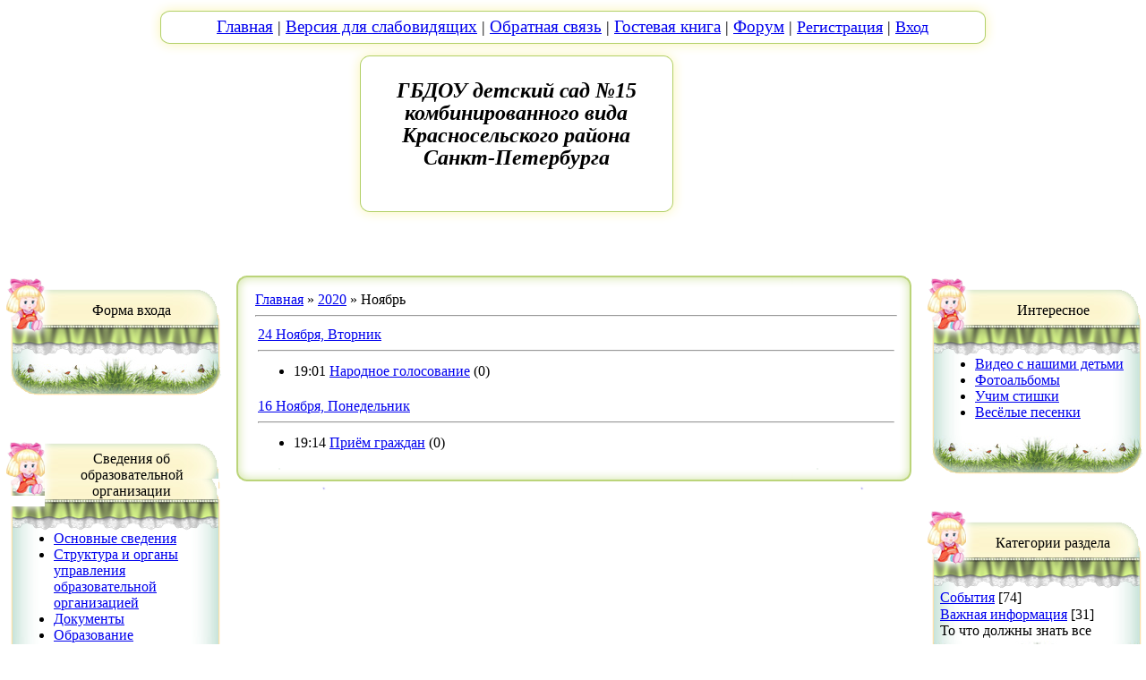

--- FILE ---
content_type: text/html; charset=UTF-8
request_url: http://ds15.krsl.gov.spb.ru/news/2020-11
body_size: 12418
content:
<html>
<head>
<title>Ноябрь 2020 - Новости сайта - ГБДОУ детский сад №15 Красносельского района СПб</title>
<link type="text/css" rel="StyleSheet" href="http://gbdou-ds-15-ks.moy.su/_st/my.css" />

	<link rel="stylesheet" href="/.s/src/base.min.css?v=051740" />
	<link rel="stylesheet" href="/.s/src/layer2.min.css?v=051740" />

	<script src="/.s/src/jquery-1.12.4.min.js"></script>
	
	<script src="/.s/src/uwnd.min.js?v=051740"></script>
	<script src="//s745.ucoz.net/cgi/uutils.fcg?a=uSD&ca=2&ug=999&isp=1&r=0.962613857514388"></script>
	<link rel="stylesheet" href="/.s/src/ulightbox/ulightbox.min.css" />
	<link rel="stylesheet" href="/.s/src/social.css" />
	<script src="/.s/src/ulightbox/ulightbox.min.js"></script>
	<script async defer src="https://www.google.com/recaptcha/api.js?onload=reCallback&render=explicit&hl=ru"></script>
	<script>
/* --- UCOZ-JS-DATA --- */
window.uCoz = {"module":"news","uLightboxType":1,"ssid":"551651424335246343627","country":"US","layerType":2,"sign":{"5255":"Помощник","7251":"Запрошенный контент не может быть загружен. Пожалуйста, попробуйте позже.","3125":"Закрыть","7252":"Предыдущий","7253":"Начать слайд-шоу","7254":"Изменить размер","5458":"Следующий","7287":"Перейти на страницу с фотографией."},"language":"ru","site":{"id":"7gbdou-ds-15-ks","domain":"ds15.krsl.gov.spb.ru","host":"gbdou-ds-15-ks.moy.su"}};
/* --- UCOZ-JS-CODE --- */
 function uSocialLogin(t) {
			var params = {"ok":{"width":710,"height":390},"yandex":{"width":870,"height":515},"vkontakte":{"width":790,"height":400}};
			var ref = escape(location.protocol + '//' + ('ds15.krsl.gov.spb.ru' || location.hostname) + location.pathname + ((location.hash ? ( location.search ? location.search + '&' : '?' ) + 'rnd=' + Date.now() + location.hash : ( location.search || '' ))));
			window.open('/'+t+'?ref='+ref,'conwin','width='+params[t].width+',height='+params[t].height+',status=1,resizable=1,left='+parseInt((screen.availWidth/2)-(params[t].width/2))+',top='+parseInt((screen.availHeight/2)-(params[t].height/2)-20)+'screenX='+parseInt((screen.availWidth/2)-(params[t].width/2))+',screenY='+parseInt((screen.availHeight/2)-(params[t].height/2)-20));
			return false;
		}
		function TelegramAuth(user){
			user['a'] = 9; user['m'] = 'telegram';
			_uPostForm('', {type: 'POST', url: '/index/sub', data: user});
		}
function loginPopupForm(params = {}) { new _uWnd('LF', ' ', -250, -100, { closeonesc:1, resize:1 }, { url:'/index/40' + (params.urlParams ? '?'+params.urlParams : '') }) }
function reCallback() {
		$('.g-recaptcha').each(function(index, element) {
			element.setAttribute('rcid', index);
			
		if ($(element).is(':empty') && grecaptcha.render) {
			grecaptcha.render(element, {
				sitekey:element.getAttribute('data-sitekey'),
				theme:element.getAttribute('data-theme'),
				size:element.getAttribute('data-size')
			});
		}
	
		});
	}
	function reReset(reset) {
		reset && grecaptcha.reset(reset.previousElementSibling.getAttribute('rcid'));
		if (!reset) for (rel in ___grecaptcha_cfg.clients) grecaptcha.reset(rel);
	}
/* --- UCOZ-JS-END --- */
</script>

	<style>.UhideBlock{display:none; }</style>
	<script type="text/javascript">new Image().src = "//counter.yadro.ru/hit;noadsru?r"+escape(document.referrer)+(screen&&";s"+screen.width+"*"+screen.height+"*"+(screen.colorDepth||screen.pixelDepth))+";u"+escape(document.URL)+";"+Date.now();</script>
</head>
<body leftmargin="0" topmargin="0" marginwidth="0" marginheight="0">
<div class="fon1"><div class="fon2"><div class="fon3">
<!--U1AHEADER1Z--><table width="945" height="294" border="0" align="center" cellpadding="0" cellspacing="0" class="sp">
 <tbody><tr>
 <td colspan="5" width="945" height="13">
 <img src="/images/shap_01.png" width="945" height="13" alt=""></td>
 </tr>
 <tr>
 <td width="24" height="35">
 <img src="/images/shap_02.png" width="24" height="35" alt=""></td>
 <td colspan="3" width="896" height="35" background="/images/shap_03.png">
 <div align="center" class="mn">
<font face="Arial Narrow" size="4"><a href="http://ds15.krsl.gov.spb.ru/" style="font-size: 14pt;"><!--<s5176>-->Главная<!--</s>--></a> </font><font size="4" face="Arial Narrow">|&nbsp;<font style="text-decoration: none; color: rgb(0, 0, 0); text-align: left;"><a href="http://gbdou-ds-15-ks.moy.su/index/versija_dlja_slabovidjashhikh/0-150" style="font-size: 14pt;">Версия для слабовидящих</a></font>&nbsp;| 
 <a href="/index/0-3" style="font-size: 14pt;">Обратная связь</a> | 
 <a href="/gb" style="font-size: 14pt;">Гостевая книга</a> | 
 <a href="/forum" style="font-size: 14pt;">Форум</a>
  | <a href="/register"><!--<s3089>-->Регистрация<!--</s>--></a>  
  | <a href="javascript:;" rel="nofollow" onclick="loginPopupForm(); return false;"><!--<s3087>-->Вход<!--</s>--></a> 
</div></td>
 <td width="25" height="35">
 <img src="/images/shap_04.png" width="25" height="35" alt=""></td>
 </tr>
 <tr>
 <td colspan="2" rowspan="3" width="243" height="245">
 <img src="/images/shap_05.png" width="243" height="245" alt=""></td>
 <td width="332" height="15">
 <img src="/images/shap_06.png" width="332" height="15" alt=""></td>
 <td colspan="2" rowspan="3" width="370" height="245">
 <img src="/images/shap_07.png" width="370" height="245" alt=""></td>
 </tr>
 <tr>
 <td width="332" height="173" background="/images/shap_08.png">
 <div align="center" class="naz"><h1 style="text-align: center;"><p class="MsoNormal" style="text-align: center;"><span style="font-size: 18pt; line-height: 107%; font-family: 'Lucida Unicode'; font-weight: bold; font-style: italic;">ГБДОУ детский сад №15
комбинированного вида Красносельского района Санкт-Петербурга</span></p></h1></div></td>
 </tr><tr><td width="332" height="57"><img src="/images/shap_09.png" width="332" height="57" alt=""></td></tr>
<tr>
<td width="24" height="1"></td><td width="219" height="1"></td><td width="332" height="1"></td><td width="345" height="1"></td><td width="25" height="1"></td>
</tr>
</tbody></table><!--/U1AHEADER1Z-->

<!-- <middle> -->
<table border="0" cellpadding="0" cellspacing="0" width="100%">
<tr>
<td valign="top" style="width:251px;">

<!--U1CLEFTER1Z--><!-- <block1> -->

<table class="blr" border="0" width="251" cellpadding="0" cellspacing="0">
<tbody><tr><td colspan="2" rowspan="3" height="77" width="50"><img src="/images/blks_01.png" alt="" height="77" width="50"></td><td colspan="3" height="38" width="201"><img src="/images/blks_02.png" alt="" height="38" width="201"></td></tr>
<tr><td colspan="2" background="/images/blks_03.png" height="31" width="194">
<div class="tt" align="center"><!-- <bt> --><!--<s5158>-->Форма входа<!--</s>--><!-- </bt> --></div>
</td><td height="31" width="7"><img src="/images/blks_04.png" alt="" height="31" width="7"></td></tr>
<tr><td colspan="3" height="8" width="201"><img src="/images/blks_05.png" alt="" height="8" width="201"></td></tr><tr><td colspan="5" height="27" width="251"><img src="/images/blks_06.png" alt="" height="27" width="251"></td></tr>
<tr><td background="/images/blks_07.png" width="20"></td>
<td colspan="2" class="cn" background="/images/blks_08.png" width="219"><!-- <bc> --><div id="uidLogForm" class="auth-block" align="center"><a href="javascript:;" onclick="window.open('https://login.uid.me/?site=7gbdou-ds-15-ks&ref='+escape(location.protocol + '//' + ('ds15.krsl.gov.spb.ru' || location.hostname) + location.pathname + ((location.hash ? ( location.search ? location.search + '&' : '?' ) + 'rnd=' + Date.now() + location.hash : ( location.search || '' )))),'uidLoginWnd','width=580,height=450,resizable=yes,titlebar=yes');return false;" class="login-with uid" title="Войти через uID" rel="nofollow"><i></i></a><a href="javascript:;" onclick="return uSocialLogin('vkontakte');" data-social="vkontakte" class="login-with vkontakte" title="Войти через ВКонтакте" rel="nofollow"><i></i></a><a href="javascript:;" onclick="return uSocialLogin('yandex');" data-social="yandex" class="login-with yandex" title="Войти через Яндекс" rel="nofollow"><i></i></a><a href="javascript:;" onclick="return uSocialLogin('ok');" data-social="ok" class="login-with ok" title="Войти через Одноклассники" rel="nofollow"><i></i></a></div><!-- </bc> --></td>
<td colspan="2" background="/images/blks_09.png" width="12"></td></tr><tr><td colspan="5" height="49" width="251"><img src="/images/blks_10.png" alt="" height="49" width="251"></td></tr>
<tr><td height="1" width="20"></td><td height="1" width="30"></td><td height="1" width="189"></td><td height="1" width="5"></td><td height="1" width="7"></td></tr>
</tbody></table><br>

<!-- </block1> -->

<!-- <block2> -->

<table class="blr" border="0" width="251" cellpadding="0" cellspacing="0">
<tbody><tr><td colspan="2" rowspan="3" height="77" width="50"><img src="/images/blks_01.png" alt="" height="77" width="50"></td><td colspan="3" height="38" width="201"><img src="/images/blks_02.png" alt="" height="38" width="201"></td></tr>
<tr><td colspan="2" background="/images/blks_03.png" height="31" width="194">
<div class="tt" align="center"><!-- <bt> --><!--<s5184>-->Сведения об образовательной организации<br><!--</s>--><!-- </bt> --></div>
</td><td height="31" width="7"><img src="/images/blks_04.png" alt="" height="31" width="7"></td></tr>
<tr><td colspan="3" height="8" width="201"><img src="/images/blks_05.png" alt="" height="8" width="201"></td></tr><tr><td colspan="5" height="27" width="251"><img src="/images/blks_06.png" alt="" height="27" width="251"></td></tr>
<tr><td background="/images/blks_07.png" width="20"></td>
<td colspan="2" class="cn" background="/images/blks_08.png" width="219"><!-- <bc> --><div id="uMenuDiv1" class="uMenuV" style="position:relative;"><ul class="uMenuRoot">
<li style="position:relative;"><div class="umn-tl"><div class="umn-tr"><div class="umn-tc"></div></div></div><div class="umn-ml"><div class="umn-mr"><div class="umn-mc"><div class="uMenuItem"><div class="uMenuArrow"></div><a href="/index/nemnogo_o_nas/0-36"><span>Основные сведения</span></a></div></div></div></div><div class="umn-bl"><div class="umn-br"><div class="umn-bc"><div class="umn-footer"></div></div></div></div><ul style="display:none;">
<li><div class="uMenuItem"><a href="/index/licenzija_na_pravo_osushhestvlenija_obrazovatelnoj_dejatelnosti/0-19"><span>Лицензия на право осуществления образовательной деятельности</span></a></div></li></ul></li>
<li style="position:relative;"><div class="umn-tl"><div class="umn-tr"><div class="umn-tc"></div></div></div><div class="umn-ml"><div class="umn-mr"><div class="umn-mc"><div class="uMenuItem"><div class="uMenuArrow"></div><a href="/index/struktura_i_organy_upravlenija_obrazovatelnoj_organizaciej/0-157"><span>Структура и органы управления образовательной организацией</span></a></div></div></div></div><div class="umn-bl"><div class="umn-br"><div class="umn-bc"><div class="umn-footer"></div></div></div></div><ul style="display:none;">
<li><div class="uMenuItem"><a href="/index/pedagogicheskij_sovet_obrazovatelnogo_uchrezhdenija/0-158"><span>Педагогический совет Образовательного учреждения</span></a></div></li>
<li><div class="uMenuItem"><a href="/index/sovet_obrazovatelnogo_uchrezhdenija/0-159"><span>Общее собрание работников Образовательного учреждения</span></a></div></li>
<li><div class="uMenuItem"><a href="http://gbdou-ds-15-ks.moy.su/index/sovet_roditelej/0-206"><span>Совет родителей</span></a></div></li></ul></li>
<li style="position:relative;"><div class="umn-tl"><div class="umn-tr"><div class="umn-tc"></div></div></div><div class="umn-ml"><div class="umn-mr"><div class="umn-mc"><div class="uMenuItem"><div class="uMenuArrow"></div><a href="/index/dokumenty/0-17"><span>Документы</span></a></div></div></div></div><div class="umn-bl"><div class="umn-br"><div class="umn-bc"><div class="umn-footer"></div></div></div></div><ul style="display:none;">
<li><div class="uMenuItem"><a href="http://gbdou-ds-15-ks.moy.su/index/ustav_uchrezhdenija/0-117"><span>Устав ДОУ</span></a></div></li>
<li><div class="uMenuItem"><a href="http://gbdou-ds-15-ks.moy.su/index/lokalnye_akty_reglamentirujushhie_dejatelnost_dou/0-193"><span>Локальные нормативные акты  ДОУ </span></a></div></li>
<li><div class="uMenuItem"><a href="/index/samoobsledovanie/0-160"><span>Самообследование</span></a></div></li>
<li><div class="uMenuItem"><a href="/index/predpisanija/0-112"><span>Предписания</span></a></div><ul style="display:none;">
<li><div class="uMenuItem"><a href="/index/nadzornye_organy/0-186"><span>Органы, осуществляющих государственный контроль (надзор) в сфере образования</span></a></div></li></ul></li></ul></li>
<li><div class="umn-tl"><div class="umn-tr"><div class="umn-tc"></div></div></div><div class="umn-ml"><div class="umn-mr"><div class="umn-mc"><div class="uMenuItem"><a href="/index/obrazovanie/0-165"><span>Образование</span></a></div></div></div></div><div class="umn-bl"><div class="umn-br"><div class="umn-bc"><div class="umn-footer"></div></div></div></div></li>
<li><div class="umn-tl"><div class="umn-tr"><div class="umn-tc"></div></div></div><div class="umn-ml"><div class="umn-mr"><div class="umn-mc"><div class="uMenuItem"><a href="/index/kadry/0-6"><span>Руководство</span></a></div></div></div></div><div class="umn-bl"><div class="umn-br"><div class="umn-bc"><div class="umn-footer"></div></div></div></div></li>
<li><div class="umn-tl"><div class="umn-tr"><div class="umn-tc"></div></div></div><div class="umn-ml"><div class="umn-mr"><div class="umn-mc"><div class="uMenuItem"><a href="/index/kadry/0-44"><span>Педагогический состав</span></a></div></div></div></div><div class="umn-bl"><div class="umn-br"><div class="umn-bc"><div class="umn-footer"></div></div></div></div></li>
<li style="position:relative;"><div class="umn-tl"><div class="umn-tr"><div class="umn-tc"></div></div></div><div class="umn-ml"><div class="umn-mr"><div class="umn-mc"><div class="uMenuItem"><div class="uMenuArrow"></div><a href="/index/materialno_tekhnicheskoe_obespechenie/0-114"><span>Материально-техническое обеспечение и оснащенность образовательного процесса. Доступная среда</span></a></div></div></div></div><div class="umn-bl"><div class="umn-br"><div class="umn-bc"><div class="umn-footer"></div></div></div></div><ul style="display:none;">
<li><div class="uMenuItem"><a href="http://gbdou-ds-15-ks.moy.su/index/dostupnaja_sreda/0-228"><span>Доступная среда</span></a></div></li>
<li><div class="uMenuItem"><a href="/index/materialno_tekhnicheskoe_osnashhenie_grupp/0-145"><span>Материально-техническое оснощение групп и кабинетов специалистов</span></a></div></li>
<li><div class="uMenuItem"><a href="/index/materialno_tekhnicheskoe_obespechenie_obektov_sporta/0-146"><span>Материально-техническое обеспечение объектов спорта</span></a></div></li>
<li><div class="uMenuItem"><a href="/index/materialno_tekhnicheskoe_osnashhenie_muzykalnogo_zala/0-166"><span>Материально-техническое оснащение музыкального зала</span></a></div></li>
<li><div class="uMenuItem"><a href="http://ds15.krsl.gov.spb.ru/index/organizacija_pitanija_v_dou/0-237"><span>Организация питания в образовательной организации</span></a></div></li>
<li><div class="uMenuItem"><a href="/index/sistema_bezopasnosti_v_dou/0-140"><span>Система безопасности в ДОУ</span></a></div></li></ul></li>
<li><div class="umn-tl"><div class="umn-tr"><div class="umn-tc"></div></div></div><div class="umn-ml"><div class="umn-mr"><div class="umn-mc"><div class="uMenuItem"><a href="http://gbdou-ds-15-ks.moy.su/index/0-161"><span>Платные образовательные услуги</span></a></div></div></div></div><div class="umn-bl"><div class="umn-br"><div class="umn-bc"><div class="umn-footer"></div></div></div></div></li>
<li><div class="umn-tl"><div class="umn-tr"><div class="umn-tc"></div></div></div><div class="umn-ml"><div class="umn-mr"><div class="umn-mc"><div class="uMenuItem"><a href="/index/finansovo_khozjajstvennaja_dejatelnost/0-164"><span>Финансово-хозяйственная деятельность</span></a></div></div></div></div><div class="umn-bl"><div class="umn-br"><div class="umn-bc"><div class="umn-footer"></div></div></div></div></li>
<li><div class="umn-tl"><div class="umn-tr"><div class="umn-tc"></div></div></div><div class="umn-ml"><div class="umn-mr"><div class="umn-mc"><div class="uMenuItem"><a href="/index/vakantnye_mesta_dlja_prijoma_perevoda/0-163"><span>Вакантные места для приёма (перевода) обучающихся</span></a></div></div></div></div><div class="umn-bl"><div class="umn-br"><div class="umn-bc"><div class="umn-footer"></div></div></div></div></li>
<li><div class="umn-tl"><div class="umn-tr"><div class="umn-tc"></div></div></div><div class="umn-ml"><div class="umn-mr"><div class="umn-mc"><div class="uMenuItem"><a href="http://gbdou-ds-15-ks.moy.su/index/stipendii_i_inye_vidy_materialnoj_podderzhki/0-162"><span>Стипендии и меры поддержки обучающихся</span></a></div></div></div></div><div class="umn-bl"><div class="umn-br"><div class="umn-bc"><div class="umn-footer"></div></div></div></div></li>
<li><div class="umn-tl"><div class="umn-tr"><div class="umn-tc"></div></div></div><div class="umn-ml"><div class="umn-mr"><div class="umn-mc"><div class="uMenuItem"><a href="/index/mezhdunarodnoe_sotrudnichestvo/0-236"><span>Международное сотрудничество</span></a></div></div></div></div><div class="umn-bl"><div class="umn-br"><div class="umn-bc"><div class="umn-footer"></div></div></div></div></li>
<li><div class="umn-tl"><div class="umn-tr"><div class="umn-tc"></div></div></div><div class="umn-ml"><div class="umn-mr"><div class="umn-mc"><div class="uMenuItem"><a href="http://ds15.krsl.gov.spb.ru/index/organizacija_pitanija_v_dou/0-237"><span>Организация питания в образовательной организации</span></a></div></div></div></div><div class="umn-bl"><div class="umn-br"><div class="umn-bc"><div class="umn-footer"></div></div></div></div></li>
<li><div class="umn-tl"><div class="umn-tr"><div class="umn-tc"></div></div></div><div class="umn-ml"><div class="umn-mr"><div class="umn-mc"><div class="uMenuItem"><a href="/index/fgos_i_fgt/0-43"><span>Образовательные стандарты и требования</span></a></div></div></div></div><div class="umn-bl"><div class="umn-br"><div class="umn-bc"><div class="umn-footer"></div></div></div></div></li></ul></div><script>$(function(){_uBuildMenu('#uMenuDiv1',0,document.location.href+'/','uMenuItemA','uMenuArrow',2500);})</script><!-- </bc> --></td>
<td colspan="2" background="/images/blks_09.png" width="12"></td></tr><tr><td colspan="5" height="49" width="251"><img src="/images/blks_10.png" alt="" height="49" width="251"></td></tr>
<tr><td height="1" width="20"></td><td height="1" width="30"></td><td height="1" width="189"></td><td height="1" width="5"></td><td height="1" width="7"></td></tr>
</tbody></table><br>

<!-- </block2> -->

<!-- <block4> -->

<table class="blr" border="0" width="251" cellpadding="0" cellspacing="0">
<tbody><tr><td colspan="2" rowspan="3" height="77" width="50"><img src="/images/blks_01.png" alt="" height="77" width="50"></td><td colspan="3" height="38" width="201"><img src="/images/blks_02.png" alt="" height="38" width="201"></td></tr>
<tr><td colspan="2" background="/images/blks_03.png" height="31" width="194">
<div class="tt" align="center">Полезная и необходимая информация<!--</s>--><!-- </bt> --></div>
</td><td height="31" width="7"><img src="/images/blks_04.png" alt="" height="31" width="7"></td></tr>
<tr><td colspan="3" height="8" width="201"><img src="/images/blks_05.png" alt="" height="8" width="201"></td></tr><tr><td colspan="5" height="27" width="251"><img src="/images/blks_06.png" alt="" height="27" width="251"></td></tr>
<tr><td background="/images/blks_07.png" width="20"></td>
<td colspan="2" class="cn" background="/images/blks_08.png" width="219"><div id="uMenuDiv2" class="uMenuV" style="position:relative;"><ul class="uMenuRoot">
<li><div class="umn-tl"><div class="umn-tr"><div class="umn-tc"></div></div></div><div class="umn-ml"><div class="umn-mr"><div class="umn-mc"><div class="uMenuItem"><a href="http://ds15.krsl.gov.spb.ru/index/vnebjudzhetnaja_dejatelnost_organizacii/0-232"><span>Внебюджетная деятельность организации</span></a></div></div></div></div><div class="umn-bl"><div class="umn-br"><div class="umn-bc"><div class="umn-footer"></div></div></div></div></li>
<li style="position:relative;"><div class="umn-tl"><div class="umn-tr"><div class="umn-tc"></div></div></div><div class="umn-ml"><div class="umn-mr"><div class="umn-mc"><div class="uMenuItem"><div class="uMenuArrow"></div><a href="http://gbdou-ds-15-ks.moy.su/index/net_korrupcii/0-113"><span>Противодействие коррупции!</span></a></div></div></div></div><div class="umn-bl"><div class="umn-br"><div class="umn-bc"><div class="umn-footer"></div></div></div></div><ul style="display:none;">
<li><div class="uMenuItem"><a href="http://gbdou-ds-15-ks.moy.su/index/normativno_pravovye_akty_i_inye_akty_v_sfere_protivodejstvija_korrupcii/0-248"><span>Нормативно-правовые акты и иные акты в сфере противодействия коррупции</span></a></div></li>
<li><div class="uMenuItem"><a href="http://gbdou-ds-15-ks.moy.su/index/metodicheskie_materialy/0-249"><span>Методические материалы</span></a></div></li>
<li><div class="uMenuItem"><a href="http://gbdou-ds-15-ks.moy.su/index/komissija_po_protivodejstviju_korrupcii/0-250"><span>Комиссия по противодействию коррупции</span></a></div></li>
<li><div class="uMenuItem"><a href="http://gbdou-ds-15-ks.moy.su/index/obratnaja_svjaz_dlja_soobshhenij_o_faktakh_korrupcii/0-251"><span>Обратная связь для сообщений о фактах коррупции</span></a></div></li>
<li><div class="uMenuItem"><a href="http://gbdou-ds-15-ks.moy.su/index/informacionnye_materialy/0-252"><span>Информационные материалы</span></a></div></li></ul></li>
<li><div class="umn-tl"><div class="umn-tr"><div class="umn-tc"></div></div></div><div class="umn-ml"><div class="umn-mr"><div class="umn-mc"><div class="uMenuItem"><a href="http://ds15.krsl.gov.spb.ru/index/profstandarty/0-224"><span>Профстандарты</span></a></div></div></div></div><div class="umn-bl"><div class="umn-br"><div class="umn-bc"><div class="umn-footer"></div></div></div></div></li>
<li><div class="umn-tl"><div class="umn-tr"><div class="umn-tc"></div></div></div><div class="umn-ml"><div class="umn-mr"><div class="umn-mc"><div class="uMenuItem"><a href="https://gbdou-ds-15-ks.moy.su/index/nastavnichestvo/0-254"><span>Наставничество</span></a></div></div></div></div><div class="umn-bl"><div class="umn-br"><div class="umn-bc"><div class="umn-footer"></div></div></div></div></li>
<li><div class="umn-tl"><div class="umn-tr"><div class="umn-tc"></div></div></div><div class="umn-ml"><div class="umn-mr"><div class="umn-mc"><div class="uMenuItem"><a href="http://gbdou-ds-15-ks.moy.su/index/dostupnaja_sreda/0-228"><span>Доступная среда</span></a></div></div></div></div><div class="umn-bl"><div class="umn-br"><div class="umn-bc"><div class="umn-footer"></div></div></div></div></li>
<li><div class="umn-tl"><div class="umn-tr"><div class="umn-tc"></div></div></div><div class="umn-ml"><div class="umn-mr"><div class="umn-mc"><div class="uMenuItem"><a href="http://ds15.krsl.gov.spb.ru/index/informacija_dlja_roditelej/0-227"><span>Важная информация для родителей</span></a></div></div></div></div><div class="umn-bl"><div class="umn-br"><div class="umn-bc"><div class="umn-footer"></div></div></div></div></li>
<li><div class="umn-tl"><div class="umn-tr"><div class="umn-tc"></div></div></div><div class="umn-ml"><div class="umn-mr"><div class="umn-mc"><div class="uMenuItem"><a href="http://gbdou-ds-15-ks.moy.su/index/nsoko/0-223"><span>НОК </span></a></div></div></div></div><div class="umn-bl"><div class="umn-br"><div class="umn-bc"><div class="umn-footer"></div></div></div></div></li>
<li><div class="umn-tl"><div class="umn-tr"><div class="umn-tc"></div></div></div><div class="umn-ml"><div class="umn-mr"><div class="umn-mc"><div class="uMenuItem"><a href="http://ds15.krsl.gov.spb.ru/index/anketirovanie_poluchatelej_obrazovatelnykh_uslug/0-222"><span>Анкетирование получателей образовательных услуг</span></a></div></div></div></div><div class="umn-bl"><div class="umn-br"><div class="umn-bc"><div class="umn-footer"></div></div></div></div></li>
<li><div class="umn-tl"><div class="umn-tr"><div class="umn-tc"></div></div></div><div class="umn-ml"><div class="umn-mr"><div class="umn-mc"><div class="uMenuItem"><a href="http://gbdou-ds-15-ks.moy.su/index/sistema_bezopasnosti_v_dou/0-140"><span>Система безопасности в ДОУ</span></a></div></div></div></div><div class="umn-bl"><div class="umn-br"><div class="umn-bc"><div class="umn-footer"></div></div></div></div></li>
<li style="position:relative;"><div class="umn-tl"><div class="umn-tr"><div class="umn-tc"></div></div></div><div class="umn-ml"><div class="umn-mr"><div class="umn-mc"><div class="uMenuItem"><div class="uMenuArrow"></div><a href="http://gbdou-ds-15-ks.moy.su/index/medicinskoe_obsluzhivanie/0-240"><span>Медицинское обслуживание</span></a></div></div></div></div><div class="umn-bl"><div class="umn-br"><div class="umn-bc"><div class="umn-footer"></div></div></div></div><ul style="display:none;">
<li><div class="uMenuItem"><a href="http://gbdou-ds-15-ks.moy.su/index/stranichka_medicinskikh_rabotnikov/0-122"><span>Страничка медицинских работников</span></a></div></li></ul></li>
<li><div class="umn-tl"><div class="umn-tr"><div class="umn-tc"></div></div></div><div class="umn-ml"><div class="umn-mr"><div class="umn-mc"><div class="uMenuItem"><a href="http://ds15.krsl.gov.spb.ru/index/mery_po_protivodejstviju_rasprostranenija_covid_19/0-233"><span>Советы врача</span></a></div></div></div></div><div class="umn-bl"><div class="umn-br"><div class="umn-bc"><div class="umn-footer"></div></div></div></div></li>
<li><div class="umn-tl"><div class="umn-tr"><div class="umn-tc"></div></div></div><div class="umn-ml"><div class="umn-mr"><div class="umn-mc"><div class="uMenuItem"><a href="http://gbdou-ds-15-ks.moy.su/index/sanpin/0-238"><span>СанПин</span></a></div></div></div></div><div class="umn-bl"><div class="umn-br"><div class="umn-bc"><div class="umn-footer"></div></div></div></div></li>
<li><div class="umn-tl"><div class="umn-tr"><div class="umn-tc"></div></div></div><div class="umn-ml"><div class="umn-mr"><div class="umn-mc"><div class="uMenuItem"><a href="http://gbdou-ds-15-ks.moy.su/index/priem_detej_v_dou/0-5"><span>Прием в детский сад</span></a></div></div></div></div><div class="umn-bl"><div class="umn-br"><div class="umn-bc"><div class="umn-footer"></div></div></div></div></li>
<li><div class="umn-tl"><div class="umn-tr"><div class="umn-tc"></div></div></div><div class="umn-ml"><div class="umn-mr"><div class="umn-mc"><div class="uMenuItem"><a href="http://gbdou-ds-15-ks.moy.su/index/qr_kody_vazhnykh_stranic_sajta/0-242"><span>QR коды важных страниц сайта</span></a></div></div></div></div><div class="umn-bl"><div class="umn-br"><div class="umn-bc"><div class="umn-footer"></div></div></div></div></li>
<li><div class="umn-tl"><div class="umn-tr"><div class="umn-tc"></div></div></div><div class="umn-ml"><div class="umn-mr"><div class="umn-mc"><div class="uMenuItem"><a href="http://gbdou-ds-15-ks.moy.su/index/mkdo_2021/0-239"><span>МКДО 2021</span></a></div></div></div></div><div class="umn-bl"><div class="umn-br"><div class="umn-bc"><div class="umn-footer"></div></div></div></div></li>
<li><div class="umn-tl"><div class="umn-tr"><div class="umn-tc"></div></div></div><div class="umn-ml"><div class="umn-mr"><div class="umn-mc"><div class="uMenuItem"><a href="http://gbdou-ds-15-ks.moy.su/index/medicinskie_rabotniki/0-39"><span>Страничка старшего воспитателя</span></a></div></div></div></div><div class="umn-bl"><div class="umn-br"><div class="umn-bc"><div class="umn-footer"></div></div></div></div></li>
<li style="position:relative;"><div class="umn-tl"><div class="umn-tr"><div class="umn-tc"></div></div></div><div class="umn-ml"><div class="umn-mr"><div class="umn-mc"><div class="uMenuItem"><div class="uMenuArrow"></div><a href="http://gbdou-ds-15-ks.moy.su/index/nashi_gruppy/0-25"><span>Наши группы</span></a></div></div></div></div><div class="umn-bl"><div class="umn-br"><div class="umn-bc"><div class="umn-footer"></div></div></div></div><ul style="display:none;">
<li><div class="uMenuItem"><a href="http://gbdou-ds-15-ks.moy.su/index/1_mladshaja_gruppa_1/0-26"><span>1 группа общеразвивающей направленности</span></a></div><ul style="display:none;">
<li><div class="uMenuItem"><a href="http://gbdou-ds-15-ks.moy.su/index/o_nashej_gruppe/0-91"><span>О нашей группе</span></a></div></li>
<li><div class="uMenuItem"><a href="http://gbdou-ds-15-ks.moy.su/index/konsultacija_dlja_roditelej/0-27"><span>Консультация для родителей</span></a></div></li>
<li><div class="uMenuItem"><a href="http://gbdou-ds-15-ks.moy.su/index/konsultacija_dlja_pedagogov/0-28"><span>Консультация для педагогов</span></a></div></li></ul></li>
<li><div class="uMenuItem"><a href="http://gbdou-ds-15-ks.moy.su/index/1_mladshaja_gruppa_2_obshherazvivajushhej_napravlennosti/0-33"><span>2 группа общеразвивающей направленности</span></a></div><ul style="display:none;">
<li><div class="uMenuItem"><a href="http://gbdou-ds-15-ks.moy.su/index/sovety_dlja_roditelej/0-34"><span>Советы для родителей</span></a></div></li>
<li><div class="uMenuItem"><a href="http://gbdou-ds-15-ks.moy.su/index/konsultacii_dlja_pedagogov/0-35"><span>Консультация для педагогов</span></a></div></li></ul></li>
<li><div class="uMenuItem"><a href="http://gbdou-ds-15-ks.moy.su/index/4_gruppa_obshherazvivajushhej_naprvlennosti/0-56"><span>4 группа общеразвивающей направленности</span></a></div><ul style="display:none;">
<li><div class="uMenuItem"><a href="http://gbdou-ds-15-ks.moy.su/index/o_nashej_grupee/0-108"><span>О нашей группе</span></a></div></li>
<li><div class="uMenuItem"><a href="http://gbdou-ds-15-ks.moy.su/index/rekomendacii_dlja_roditelej/0-100"><span>Рекомендации для родителей</span></a></div></li>
<li><div class="uMenuItem"><a href="http://gbdou-ds-15-ks.moy.su/index/konsultacii_dlja_pedagogov/0-101"><span>Консультации для педагогов</span></a></div></li></ul></li>
<li><div class="uMenuItem"><a href="http://gbdou-ds-15-ks.moy.su/index/5_gruppa_obshherazvivajushhej_naprvlennosti/0-57"><span>5 группа общеразвивающей направленности</span></a></div><ul style="display:none;">
<li><div class="uMenuItem"><a href="http://gbdou-ds-15-ks.moy.su/index/nasha_gruppa/0-109"><span>Наша группа</span></a></div></li>
<li><div class="uMenuItem"><a href="http://gbdou-ds-15-ks.moy.su/index/konsultacija_dlja_roditelej/0-189"><span>Консультация для родителей</span></a></div></li>
<li><div class="uMenuItem"><a href="http://gbdou-ds-15-ks.moy.su/index/konsultacija_dlja_pedagogov/0-110"><span>Консультация для педагогов</span></a></div></li></ul></li>
<li><div class="uMenuItem"><a href="http://gbdou-ds-15-ks.moy.su/index/7_gruppa_obshherazvivajushhej_naprvlennosti/0-58"><span>7 группа общеразвивающей направленности</span></a></div><ul style="display:none;">
<li><div class="uMenuItem"><a href="http://gbdou-ds-15-ks.moy.su/index/o_nas/0-141"><span>О нас</span></a></div></li>
<li><div class="uMenuItem"><a href="http://gbdou-ds-15-ks.moy.su/index/rekomendacii_dlja_roditelej/0-104"><span>Консультация для родителей</span></a></div></li>
<li><div class="uMenuItem"><a href="http://gbdou-ds-15-ks.moy.su/index/konsultacii_dlja_pedagogov/0-138"><span>Консультации для педагогов</span></a></div></li></ul></li>
<li><div class="uMenuItem"><a href="http://gbdou-ds-15-ks.moy.su/index/8_gruppa_obshherazvivajushhej_naprvlennosti/0-59"><span>8 группа общеразвивающей направленности</span></a></div><ul style="display:none;">
<li><div class="uMenuItem"><a href="http://gbdou-ds-15-ks.moy.su/index/o_nashej_gruppe/0-96"><span>О нашей группе</span></a></div></li>
<li><div class="uMenuItem"><a href="http://gbdou-ds-15-ks.moy.su/index/rekomendacii_dlja_roditelej/0-98"><span>Рекомендации для родителей</span></a></div></li>
<li><div class="uMenuItem"><a href="http://gbdou-ds-15-ks.moy.su/index/konsultacii_dlja_pedagogov/0-99"><span>Консультации для педагогов</span></a></div></li></ul></li>
<li><div class="uMenuItem"><a href="http://gbdou-ds-15-ks.moy.su/index/9_gruppa_obshherazvivajushhej_naprvlennosti/0-60"><span>9 группа общеразвивающей направленности</span></a></div><ul style="display:none;">
<li><div class="uMenuItem"><a href="http://gbdou-ds-15-ks.moy.su/index/o_nashej_gruppe/0-94"><span>О нашей группе</span></a></div></li>
<li><div class="uMenuItem"><a href="http://gbdou-ds-15-ks.moy.su/index/rekomendacii_dlja_roditelej/0-92"><span>Рекомендации для родителей</span></a></div></li>
<li><div class="uMenuItem"><a href="http://gbdou-ds-15-ks.moy.su/index/konsultacii_dlja_pedagogov/0-134"><span>Консультации для педагогов</span></a></div></li></ul></li>
<li><div class="uMenuItem"><a href="http://gbdou-ds-15-ks.moy.su/index/10_gruppa_obshherazvivajushhej_naprvlennosti/0-61"><span>10 группа общеразвивающей направленности</span></a></div><ul style="display:none;">
<li><div class="uMenuItem"><a href="http://gbdou-ds-15-ks.moy.su/index/o_nashej_gruppe/0-69"><span>О нашей группе</span></a></div></li>
<li><div class="uMenuItem"><a href="http://gbdou-ds-15-ks.moy.su/index/rekomendacii_dlja_roditelej/0-67"><span>Рекомендации для родителей</span></a></div></li>
<li><div class="uMenuItem"><a href="http://gbdou-ds-15-ks.moy.su/index/kosultacii_dlja_pedagogov/0-68"><span>Консультации для педагогов</span></a></div></li></ul></li>
<li><div class="uMenuItem"><a href="http://gbdou-ds-15-ks.moy.su/index/11_gruppa_kompensirujushhej_napravlennosti/0-53"><span>11 группа компенсирующей направленности</span></a></div><ul style="display:none;">
<li><div class="uMenuItem"><a href="http://gbdou-ds-15-ks.moy.su/index/o_nashej_gruppe/0-88"><span>О нашей группе</span></a></div></li>
<li><div class="uMenuItem"><a href="http://gbdou-ds-15-ks.moy.su/index/rekomendacii_roditeljam/0-86"><span>Рекомендации для родителей</span></a></div></li>
<li><div class="uMenuItem"><a href="http://gbdou-ds-15-ks.moy.su/index/konsultacii_dlja_pedagogov/0-137"><span>Консультации для педагогов</span></a></div></li></ul></li>
<li><div class="uMenuItem"><a href="http://gbdou-ds-15-ks.moy.su/index/12_gruppa_kompensirujushhej_napravlennosti/0-54"><span>12 группа компенсирующей направленности</span></a></div><ul style="display:none;">
<li><div class="uMenuItem"><a href="http://gbdou-ds-15-ks.moy.su/index/rekomendacii_dlja_roditelej/0-83"><span>Консультации для родителей</span></a></div></li>
<li><div class="uMenuItem"><a href="http://gbdou-ds-15-ks.moy.su/index/konsultacii_dlja_pedagogov/0-129"><span>Консультации для педагогов</span></a></div></li></ul></li>
<li><div class="uMenuItem"><a href="http://gbdou-ds-15-ks.moy.su/index/13_gruppa_kompensirujushhej_napravlennosti/0-55"><span>13 группа компенсирующей направленности</span></a></div><ul style="display:none;">
<li><div class="uMenuItem"><a href="http://gbdou-ds-15-ks.moy.su/index/o_nashej_gruppe/0-71"><span>О нашей группе</span></a></div></li>
<li><div class="uMenuItem"><a href="http://ds15.krsl.gov.spb.ru/index/gorovaja_olga_abdullaevna/0-229"><span>Горовая Ольга Абдуллаевна</span></a></div></li>
<li><div class="uMenuItem"><a href="http://ds15.krsl.gov.spb.ru/index/ivanova_valerija_aleksandrovna/0-230"><span>Иванова Валерия Александровна</span></a></div></li>
<li><div class="uMenuItem"><a href="http://gbdou-ds-15-ks.moy.su/index/rekomendacii_dlja_roditelej/0-72"><span>Рекомендации для родителей</span></a></div></li>
<li><div class="uMenuItem"><a href="http://gbdou-ds-15-ks.moy.su/index/konsultacii_dlja_pedagogov/0-73"><span>Консультация для педагогов</span></a></div></li></ul></li>
<li><div class="uMenuItem"><a href="http://gbdou-ds-15-ks.moy.su/index/14_gruppa_kompensirujushhej_naprvlennosti/0-62"><span>14 группа компенсирующей направленности</span></a></div><ul style="display:none;">
<li><div class="uMenuItem"><a href="http://gbdou-ds-15-ks.moy.su/index/o_nashej_gruppe/0-81"><span>О нашей группе</span></a></div></li>
<li><div class="uMenuItem"><a href="http://gbdou-ds-15-ks.moy.su/index/rekomendacii_dlja_roditelej/0-79"><span>Рекомендации для родителей</span></a></div></li>
<li><div class="uMenuItem"><a href="http://gbdou-ds-15-ks.moy.su/index/konsultacii_dlja_pedagogov/0-80"><span>Консультация для педагогов</span></a></div></li></ul></li></ul></li>
<li style="position:relative;"><div class="umn-tl"><div class="umn-tr"><div class="umn-tc"></div></div></div><div class="umn-ml"><div class="umn-mr"><div class="umn-mc"><div class="uMenuItem"><div class="uMenuArrow"></div><a href="http://gbdou-ds-15-ks.moy.su/index/specialisty/0-70"><span>Страничка педагогических работников</span></a></div></div></div></div><div class="umn-bl"><div class="umn-br"><div class="umn-bc"><div class="umn-footer"></div></div></div></div><ul style="display:none;">
<li><div class="uMenuItem"><a href="http://gbdou-ds-15-ks.moy.su/index/bondarenka_k_d_uchitel_defektolog/0-87"><span>Бондаренко К.Д. Учитель-дефектолог</span></a></div><ul style="display:none;">
<li><div class="uMenuItem"><a href="/index/rekomendacii_dlja_roditelej/0-102"><span>Рекомендации для родителей</span></a></div></li></ul></li>
<li><div class="uMenuItem"><a href="/index/demjanenko_e_m_uchitel_logoped/0-84"><span>Демьяненко Е.М. Учитель-дефектолог</span></a></div><ul style="display:none;">
<li><div class="uMenuItem"><a href="/index/konsultacija_dlja_roditelej/0-85"><span>Консультации для родителей</span></a></div></li></ul></li>
<li><div class="uMenuItem"><a href="/index/uchitel_logoped_sorokina_lilija_anatolevna/0-74"><span>Сироткина  Л.А. Учитель-логопед</span></a></div><ul style="display:none;">
<li><div class="uMenuItem"><a href="/index/rekomendacii_dlja_roditelej/0-75"><span>Рекомендации для родителей</span></a></div></li>
<li><div class="uMenuItem"><a href="/index/konsultacija_dlja_pedagogov/0-76"><span>Консультации для педагогов</span></a></div></li></ul></li>
<li><div class="uMenuItem"><a href="/index/kudrjavceva_o_n_uchitel_logoped/0-78"><span>Кудрявцева О.Н. Учитель-логопед</span></a></div><ul style="display:none;">
<li><div class="uMenuItem"><a href="/index/konsultacija_dlja_pedagogov/0-90"><span>Консультации для педагогов</span></a></div></li></ul></li></ul></li>
<li style="position:relative;"><div class="umn-tl"><div class="umn-tr"><div class="umn-tc"></div></div></div><div class="umn-ml"><div class="umn-mr"><div class="umn-mc"><div class="uMenuItem"><div class="uMenuArrow"></div><a href="/index/stranica_instruktora_po_fizicheskoj_kulture/0-49"><span>Страничка инструктора по физической культуре</span></a></div></div></div></div><div class="umn-bl"><div class="umn-br"><div class="umn-bc"><div class="umn-footer"></div></div></div></div><ul style="display:none;">
<li><div class="uMenuItem"><a href="/index/konsultacii_dlja_roditelej/0-52"><span>Консультации для родителей</span></a></div></li>
<li><div class="uMenuItem"><a href="/index/konsultacii_dlja_pedagogov/0-51"><span>Консультации для педагогов</span></a></div></li>
<li><div class="uMenuItem"><a href="/index/dostizhenija_nashikh_vospitannikov/0-135"><span>Достижения наших воспитанников</span></a></div></li></ul></li>
<li style="position:relative;"><div class="umn-tl"><div class="umn-tr"><div class="umn-tc"></div></div></div><div class="umn-ml"><div class="umn-mr"><div class="umn-mc"><div class="uMenuItem"><div class="uMenuArrow"></div><a href="/index/stranichka_muzykalnykh_rukovoditelej/0-45"><span>Страничка музыкальных руководителей</span></a></div></div></div></div><div class="umn-bl"><div class="umn-br"><div class="umn-bc"><div class="umn-footer"></div></div></div></div><ul style="display:none;">
<li><div class="uMenuItem"><a href="/index/konsultacii_dlja_roditelej/0-106"><span>Консультации для родителей</span></a></div><ul style="display:none;">
<li><div class="uMenuItem"><a href="/index/dobro_pozhalovat_na_detskij_prazdnik_k_nam/0-46"><span>Добро пожаловать на детский праздник к нам</span></a></div></li>
<li><div class="uMenuItem"><a href="/index/pravila_penija_dlja_detej/0-48"><span>Правила пения для детей</span></a></div></li></ul></li>
<li><div class="uMenuItem"><a href="/index/konsultacii_dlja_pedagogov/0-107"><span>Консультации для педагогов</span></a></div></li>
<li><div class="uMenuItem"><a href="/index/dostizhenija_nashikh_vospitannikov/0-136"><span>Достижения наших воспитанников</span></a></div></li></ul></li>
<li><div class="umn-tl"><div class="umn-tr"><div class="umn-tc"></div></div></div><div class="umn-ml"><div class="umn-mr"><div class="umn-mc"><div class="uMenuItem"><a href="http://ds15.krsl.gov.spb.ru/index/stranichka_pedagoga_psikhologa/0-231"><span>Страничка педагога-психолога</span></a></div></div></div></div><div class="umn-bl"><div class="umn-br"><div class="umn-bc"><div class="umn-footer"></div></div></div></div></li>
<li><div class="umn-tl"><div class="umn-tr"><div class="umn-tc"></div></div></div><div class="umn-ml"><div class="umn-mr"><div class="umn-mc"><div class="uMenuItem"><a href="http://gbdou-ds-15-ks.moy.su/index/informacija_o_vyshestojashhikh_organizacijakh/0-21"><span>Информация о вышестоящих организациях</span></a></div></div></div></div><div class="umn-bl"><div class="umn-br"><div class="umn-bc"><div class="umn-footer"></div></div></div></div></li>
<li><div class="umn-tl"><div class="umn-tr"><div class="umn-tc"></div></div></div><div class="umn-ml"><div class="umn-mr"><div class="umn-mc"><div class="uMenuItem"><a href="http://gbdou-ds-15-ks.moy.su/index/nashi_dostizhenija/0-116"><span>Конкурсы</span></a></div></div></div></div><div class="umn-bl"><div class="umn-br"><div class="umn-bc"><div class="umn-footer"></div></div></div></div></li>
<li><div class="umn-tl"><div class="umn-tr"><div class="umn-tc"></div></div></div><div class="umn-ml"><div class="umn-mr"><div class="umn-mc"><div class="uMenuItem"><a href="http://gbdou-ds-15-ks.moy.su/index/ehlektronnye_obrazovatelnye_resursy_k_kotorym_obespechivaetsja_dostup_obuchajushhikhsja/0-241"><span>Электронные образовательные ресурсы, к которым обеспечивается доступ обучающихся</span></a></div></div></div></div><div class="umn-bl"><div class="umn-br"><div class="umn-bc"><div class="umn-footer"></div></div></div></div></li>
<li><div class="umn-tl"><div class="umn-tr"><div class="umn-tc"></div></div></div><div class="umn-ml"><div class="umn-mr"><div class="umn-mc"><div class="uMenuItem"><a href="http://gbdou-ds-15-ks.moy.su/index/nasha_biblioteka/0-247"><span>Наша библиотека</span></a></div></div></div></div><div class="umn-bl"><div class="umn-br"><div class="umn-bc"><div class="umn-footer"></div></div></div></div></li>
<li><div class="umn-tl"><div class="umn-tr"><div class="umn-tc"></div></div></div><div class="umn-ml"><div class="umn-mr"><div class="umn-mc"><div class="uMenuItem"><a href="http://gbdou-ds-15-ks.moy.su/index/poleznaja_informacija_dlja_pedagogov/0-195"><span>Полезная информация для педагогов</span></a></div></div></div></div><div class="umn-bl"><div class="umn-br"><div class="umn-bc"><div class="umn-footer"></div></div></div></div></li>
<li><div class="umn-tl"><div class="umn-tr"><div class="umn-tc"></div></div></div><div class="umn-ml"><div class="umn-mr"><div class="umn-mc"><div class="uMenuItem"><a href="http://gbdou-ds-15-ks.moy.su/index/informacionno_obrazovatelnye_resursy/0-196"><span>Информационно-образовательные ресурсы</span></a></div></div></div></div><div class="umn-bl"><div class="umn-br"><div class="umn-bc"><div class="umn-footer"></div></div></div></div></li>
<li><div class="umn-tl"><div class="umn-tr"><div class="umn-tc"></div></div></div><div class="umn-ml"><div class="umn-mr"><div class="umn-mc"><div class="uMenuItem"><a href="http://ds15.krsl.gov.spb.ru/index/profilaktika_detskogo_dorozhno_transportnogo_travmatizma/0-235"><span>Профилактика детского дорожно-транспортного травматизма!</span></a></div></div></div></div><div class="umn-bl"><div class="umn-br"><div class="umn-bc"><div class="umn-footer"></div></div></div></div></li>
<li><div class="umn-tl"><div class="umn-tr"><div class="umn-tc"></div></div></div><div class="umn-ml"><div class="umn-mr"><div class="umn-mc"><div class="uMenuItem"><a href="https://gbdou-ds-15-ks.moy.su/index/ugolok_svo/0-253"><span>Уголок "Славы Героям России!", посвященный СВО</span></a></div></div></div></div><div class="umn-bl"><div class="umn-br"><div class="umn-bc"><div class="umn-footer"></div></div></div></div></li>
<li><div class="umn-tl"><div class="umn-tr"><div class="umn-tc"></div></div></div><div class="umn-ml"><div class="umn-mr"><div class="umn-mc"><div class="uMenuItem"><a href="http://ds15.krsl.gov.spb.ru/index/virtualnyj_muzej_krasnoselskogo_rajona_sankt_peterburga/0-255"><span>Виртуальный музей Красносельского района Санкт - Петербурга</span></a></div></div></div></div><div class="umn-bl"><div class="umn-br"><div class="umn-bc"><div class="umn-footer"></div></div></div></div></li>
<li><div class="umn-tl"><div class="umn-tr"><div class="umn-tc"></div></div></div><div class="umn-ml"><div class="umn-mr"><div class="umn-mc"><div class="uMenuItem"><a href="http://gbdou-ds-15-ks.moy.su/index/profsojuz/0-221"><span>Профсоюз</span></a></div></div></div></div><div class="umn-bl"><div class="umn-br"><div class="umn-bc"><div class="umn-footer"></div></div></div></div></li>
<li><div class="umn-tl"><div class="umn-tr"><div class="umn-tc"></div></div></div><div class="umn-ml"><div class="umn-mr"><div class="umn-mc"><div class="uMenuItem"><a href="http://gbdou-ds-15-ks.moy.su/board"><span>Доска объявлений</span></a></div></div></div></div><div class="umn-bl"><div class="umn-br"><div class="umn-bc"><div class="umn-footer"></div></div></div></div></li>
<li><div class="umn-tl"><div class="umn-tr"><div class="umn-tc"></div></div></div><div class="umn-ml"><div class="umn-mr"><div class="umn-mc"><div class="uMenuItem"><a href="http://gbdou-ds-15-ks.moy.su/forum"><span>Форум</span></a></div></div></div></div><div class="umn-bl"><div class="umn-br"><div class="umn-bc"><div class="umn-footer"></div></div></div></div></li>
<li><div class="umn-tl"><div class="umn-tr"><div class="umn-tc"></div></div></div><div class="umn-ml"><div class="umn-mr"><div class="umn-mc"><div class="uMenuItem"><a href="http://gbdou-ds-15-ks.moy.su/publ"><span>Каталог статей</span></a></div></div></div></div><div class="umn-bl"><div class="umn-br"><div class="umn-bc"><div class="umn-footer"></div></div></div></div></li>
<li><div class="umn-tl"><div class="umn-tr"><div class="umn-tc"></div></div></div><div class="umn-ml"><div class="umn-mr"><div class="umn-mc"><div class="uMenuItem"><a href="http://gbdou-ds-15-ks.moy.su/load"><span>Каталог файлов</span></a></div></div></div></div><div class="umn-bl"><div class="umn-br"><div class="umn-bc"><div class="umn-footer"></div></div></div></div></li>
<li><div class="umn-tl"><div class="umn-tr"><div class="umn-tc"></div></div></div><div class="umn-ml"><div class="umn-mr"><div class="umn-mc"><div class="uMenuItem"><a href="http://gbdou-ds-15-ks.moy.su/index/0-3"><span>Обратная связь</span></a></div></div></div></div><div class="umn-bl"><div class="umn-br"><div class="umn-bc"><div class="umn-footer"></div></div></div></div></li>
<li><div class="umn-tl"><div class="umn-tr"><div class="umn-tc"></div></div></div><div class="umn-ml"><div class="umn-mr"><div class="umn-mc"><div class="uMenuItem"><a href="http://gbdou-ds-15-ks.moy.su/gb"><span>Часто задаваемые вопросы</span></a></div></div></div></div><div class="umn-bl"><div class="umn-br"><div class="umn-bc"><div class="umn-footer"></div></div></div></div></li>
<li><div class="umn-tl"><div class="umn-tr"><div class="umn-tc"></div></div></div><div class="umn-ml"><div class="umn-mr"><div class="umn-mc"><div class="uMenuItem"><a href="http://gbdou-ds-15-ks.moy.su/index/otvety_na_voprosy_roditelej_po_pitaniju/0-246"><span>Ответы на вопросы родителей по организации и качеству питания детей</span></a></div></div></div></div><div class="umn-bl"><div class="umn-br"><div class="umn-bc"><div class="umn-footer"></div></div></div></div></li>
<li style="position:relative;"><div class="umn-tl"><div class="umn-tr"><div class="umn-tc"></div></div></div><div class="umn-ml"><div class="umn-mr"><div class="umn-mc"><div class="uMenuItem"><div class="uMenuArrow"></div><a href="http://gbdou-ds-15-ks.moy.su/index/versija_dlja_slabovidjashhikh/0-150"><span>Версия для слабовидящих</span></a></div></div></div></div><div class="umn-bl"><div class="umn-br"><div class="umn-bc"><div class="umn-footer"></div></div></div></div><ul style="display:none;">
<li><div class="uMenuItem"><a href="http://gbdou-ds-15-ks.moy.su/index/internet_explorer/0-151"><span>Internet Explorer</span></a></div></li>
<li><div class="uMenuItem"><a href="http://gbdou-ds-15-ks.moy.su/index/opera/0-152"><span>Opera</span></a></div></li>
<li><div class="uMenuItem"><a href="http://gbdou-ds-15-ks.moy.su/index/google_chrome/0-153"><span>Google Chrome</span></a></div></li>
<li><div class="uMenuItem"><a href="http://gbdou-ds-15-ks.moy.su/index/mozilla_firefox/0-155"><span>Mozilla Firefox</span></a></div></li>
<li><div class="uMenuItem"><a href="http://gbdou-ds-15-ks.moy.su/index/safari/0-156"><span>Safari</span></a></div></li></ul></li>
<li><div class="umn-tl"><div class="umn-tr"><div class="umn-tc"></div></div></div><div class="umn-ml"><div class="umn-mr"><div class="umn-mc"><div class="uMenuItem"><a href="http://gbdou-ds-15-ks.moy.su/index/kak_ubat_pokaz_reklamy/0-185"><span>Как убрать показ рекламы</span></a></div></div></div></div><div class="umn-bl"><div class="umn-br"><div class="umn-bc"><div class="umn-footer"></div></div></div></div></li>
<li><div class="umn-tl"><div class="umn-tr"><div class="umn-tc"></div></div></div><div class="umn-ml"><div class="umn-mr"><div class="umn-mc"><div class="uMenuItem"><a href="http://gbdou-ds-15-ks.moy.su/tests/tests/2"><span>Тесты</span></a></div></div></div></div><div class="umn-bl"><div class="umn-br"><div class="umn-bc"><div class="umn-footer"></div></div></div></div></li></ul></div><script>$(function(){_uBuildMenu('#uMenuDiv2',0,document.location.href+'/','uMenuItemA','uMenuArrow',2500);})</script><!-- </bc> --></td>
<td colspan="2" background="/images/blks_09.png" width="12"></td></tr><tr><td colspan="5" height="49" width="251"><img src="/images/blks_10.png" alt="" height="49" width="251"></td></tr>
<tr><td height="1" width="20"></td><td height="1" width="30"></td><td height="1" width="189"></td><td height="1" width="5"></td><td height="1" width="7"></td></tr>
</tbody></table><br>

<!-- </block4> -->

<!-- <block5> -->

<!-- </block5> -->

<!-- <block7> -->

<table class="blr" border="0" width="251" cellpadding="0" cellspacing="0">
<tbody><tr><td colspan="2" rowspan="3" height="77" width="50"><img src="/images/blks_01.png" alt="" height="77" width="50"></td><td colspan="3" height="38" width="201"><img src="/images/blks_02.png" alt="" height="38" width="201"></td></tr>
<tr><td colspan="2" background="/images/blks_03.png" height="31" width="194">
<div class="tt" align="center"><!-- <bt> --><!--<s5207>-->Наш опрос<!--</s>--><!-- </bt> --></div>
</td><td height="31" width="7"><img src="/images/blks_04.png" alt="" height="31" width="7"></td></tr>
<tr><td colspan="3" height="8" width="201"><img src="/images/blks_05.png" alt="" height="8" width="201"></td></tr><tr><td colspan="5" height="27" width="251"><img src="/images/blks_06.png" alt="" height="27" width="251"></td></tr>
<tr><td background="/images/blks_07.png" width="20"></td>
<td colspan="2" class="cn" background="/images/blks_08.png" width="219"><!-- <bc> --><script>function pollnow569(){document.getElementById('PlBtn569').disabled=true;_uPostForm('pollform569',{url:'/poll/',type:'POST'});}function polll569(id,i){_uPostForm('',{url:'/poll/'+id+'-1-'+i+'-569',type:'GET'});}</script><div id="pollBlock569"><form id="pollform569" onsubmit="pollnow569();return false;">
			<div class="pollBlock">
				<div class="pollQue"><b>Педагоги учитывают индивидуальные особенности каждого ребенка?</b></div>
				<div class="pollAns"><div class="answer"><input id="a5691" type="radio" name="answer" value="1" style="vertical-align:middle;" /> <label style="vertical-align:middle;display:inline;" for="a5691">ДА</label></div>
<div class="answer"><input id="a5692" type="radio" name="answer" value="2" style="vertical-align:middle;" /> <label style="vertical-align:middle;display:inline;" for="a5692">НЕТ</label></div>
<div class="answer"><input id="a5693" type="radio" name="answer" value="3" style="vertical-align:middle;" /> <label style="vertical-align:middle;display:inline;" for="a5693">ТРУДНО СКАЗАТЬ</label></div>

					<div id="pollSbm569" class="pollButton"><input class="pollBut" id="PlBtn569" type="submit" value="Ответить" /></div>
					<input type="hidden" name="ssid" value="551651424335246343627" />
					<input type="hidden" name="id"   value="25" />
					<input type="hidden" name="a"    value="1" />
					<input type="hidden" name="ajax" value="569" /></div>
				<div class="pollLnk"> <a href="javascript:;" rel="nofollow" onclick="new _uWnd('PollR','Результаты опроса',660,200,{closeonesc:1,maxh:400},{url:'/poll/25'});return false;">Результаты</a> | <a href="javascript:;" rel="nofollow" onclick="new _uWnd('PollA','Архив опросов',660,250,{closeonesc:1,maxh:400,max:1,min:1},{url:'/poll/0-2'});return false;">Архив опросов</a> </div>
				<div class="pollTot">Всего ответов: <b>8</b></div>
			</div></form></div><!-- </bc> --></td>
<td colspan="2" background="/images/blks_09.png" width="12"></td></tr><tr><td colspan="5" height="49" width="251"><img src="/images/blks_10.png" alt="" height="49" width="251"></td></tr>
<tr><td height="1" width="20"></td><td height="1" width="30"></td><td height="1" width="189"></td><td height="1" width="5"></td><td height="1" width="7"></td></tr>
</tbody></table><br>

<!-- </block7> --><!--/U1CLEFTER1Z-->

</td>
<td valign="top" style="padding:0 1px">
<table width="100%" border="0" align="center" cellpadding="0" cellspacing="0" class="tsb"><tr><td width="33" height="32"><img src="/images/tsbl_01.png" width="33" height="32" alt=""></td><td height="32" background="/images/tsbl_02.png" width="100%"></td><td width="26" height="32"><img src="/images/tsbl_03.png" width="26" height="32" alt=""></td></tr><tr><td width="33" background="/images/tsbl_04.png"></td>
<td width="100%" bgcolor="#FFFFFF"><!-- <body> --><a href="http://ds15.krsl.gov.spb.ru/"><!--<s5176>-->Главная<!--</s>--></a> &raquo; <a class="dateBar breadcrumb-item" href="/news/2020-00">2020</a> <span class="breadcrumb-sep">&raquo;</span> <span class="breadcrumb-curr">Ноябрь</span> <hr />
<table border="0" width="100%" cellspacing="1" cellpadding="2">
			<tr><td class="archiveDateTitle">
					<a class="archiveDateTitleLink" href="/news/2020-11-24">24 Ноября, Вторник</a>
					<hr class="archEntryHr" align="left" />
			</td></tr><tr><td class="archiveEntryTitle"><ul class="uz"><li><span class="archiveEntryTime">19:01</span> <a class="archiveEntryTitleLink" href="/news/narodnoe_golosovanie/2020-11-24-100">Народное голосование</a>  <span title="Комментарии" class="archiveEntryComms">(0)</span> </li></ul></td></tr>
			<tr><td class="archiveDateTitle">
					<a class="archiveDateTitleLink" href="/news/2020-11-16">16 Ноября, Понедельник</a>
					<hr class="archEntryHr" align="left" />
			</td></tr><tr><td class="archiveEntryTitle"><ul class="uz"><li><span class="archiveEntryTime">19:14</span> <a class="archiveEntryTitleLink" href="/news/prijom_grazhdan/2020-11-16-99">Приём граждан</a>  <span title="Комментарии" class="archiveEntryComms">(0)</span> </li></ul></td></tr></table><!-- </body> --></td>
<td width="26" background="/images/tsbl_06.png"></td></tr><tr><td width="33" height="26"><img src="/images/tsbl_07.png" width="33" height="26" alt=""></td>
<td height="26" background="/images/tsbl_08.png" width="100%"></td><td width="26" height="26"><img src="/images/tsbl_09.png" width="26" height="26" alt=""></td></tr>
</table>
</td>
<td valign="top" style="width:251px;">

<!--U1DRIGHTER1Z--><!-- <block8> -->

<table width="251" border="0" cellpadding="0" cellspacing="0" class="blr">
<tr><td colspan="2" rowspan="3" width="50" height="77"><img src="/images/blks_01.png" width="50" height="77" alt=""></td><td colspan="3" width="201" height="38"><img src="/images/blks_02.png" width="201" height="38" alt=""></td></tr>
<tr><td colspan="2" width="194" height="31" background="/images/blks_03.png">
<div align="center" class="tt"><!-- <bt> -->Интересное<!-- </bt> --></div>
</td><td width="7" height="31"><img src="/images/blks_04.png" width="7" height="31" alt=""></td></tr>
<tr><td colspan="3" width="201" height="8"><img src="/images/blks_05.png" width="201" height="8" alt=""></td></tr><tr><td colspan="5" width="251" height="27"><img src="/images/blks_06.png" width="251" height="27" alt=""></td></tr>
<tr><td width="20" background="/images/blks_07.png"></td>
<td colspan="2" width="219" background="/images/blks_08.png" class="cn"><!-- <bc> --><div id="uMenuDiv3" class="uMenuV" style="position:relative;"><ul class="uMenuRoot">
<li><div class="umn-tl"><div class="umn-tr"><div class="umn-tc"></div></div></div><div class="umn-ml"><div class="umn-mr"><div class="umn-mc"><div class="uMenuItem"><a href="http://gbdou-ds-15-ks.moy.su/video/vic/nashi_deti"><span>Видео с нашими детьми</span></a></div></div></div></div><div class="umn-bl"><div class="umn-br"><div class="umn-bc"><div class="umn-footer"></div></div></div></div></li>
<li style="position:relative;"><div class="umn-tl"><div class="umn-tr"><div class="umn-tc"></div></div></div><div class="umn-ml"><div class="umn-mr"><div class="umn-mc"><div class="uMenuItem"><div class="uMenuArrow"></div><a href="http://gbdou-ds-15-ks.moy.su/photo"><span>Фотоальбомы</span></a></div></div></div></div><div class="umn-bl"><div class="umn-br"><div class="umn-bc"><div class="umn-footer"></div></div></div></div><ul style="display:none;">
<li><div class="uMenuItem"><span>Экскурсии наших воспитанников</span></div><ul style="display:none;">
<li><div class="uMenuItem"><a href="http://gbdou-ds-15-ks.moy.su/photo/kultpokhody_nashikh_vospitannikov/vospitanniki_4_gruppy_v_russkom_muzee/12"><span>Воспитанники 4 группы в Русском музее</span></a></div></li></ul></li>
<li><div class="uMenuItem"><a href="/photo/nashi_risunki/2"><span>Работы наших воспитанников</span></a></div></li>
<li><div class="uMenuItem"><span>Праздники в нашем саду</span></div><ul style="display:none;">
<li><div class="uMenuItem"><a href="http://gbdou-ds-15-ks.moy.su/photo/prazdniki_v_nashe_sadu/ehtot_udivitelnyj_kosmos/6"><span>Этот удивительный космос 14 группы</span></a></div></li>
<li><div class="uMenuItem"><a href="http://gbdou-ds-15-ks.moy.su/photo/prazdniki_v_nashe_sadu/konkurs_pobedy/7"><span>Конкурс Победы</span></a></div></li>
<li><div class="uMenuItem"><a href="http://gbdou-ds-15-ks.moy.su/photo/prazdniki_v_nashe_sadu/zdravstvuj_leto_2015/10"><span>Здравствуй лето 2015</span></a></div></li></ul></li>
<li><div class="uMenuItem"><span>День за днём</span></div><ul style="display:none;">
<li><div class="uMenuItem"><a href="http://gbdou-ds-15-ks.moy.su/photo/den_za_dnjom/8"><span>8 группа</span></a></div></li>
<li><div class="uMenuItem"><a href="http://gbdou-ds-15-ks.moy.su/photo/den_za_dnjom/7_gruppa/13"><span>7 группа</span></a></div></li></ul></li>
<li><div class="uMenuItem"><a href="http://gbdou-ds-15-ks.moy.su/photo/"><span>Наша жизнь в детском саду</span></a></div></li></ul></li>
<li><div class="umn-tl"><div class="umn-tr"><div class="umn-tc"></div></div></div><div class="umn-ml"><div class="umn-mr"><div class="umn-mc"><div class="uMenuItem"><a href="http://gbdou-ds-15-ks.moy.su/publ/uchim_stishki/2"><span>Учим стишки</span></a></div></div></div></div><div class="umn-bl"><div class="umn-br"><div class="umn-bc"><div class="umn-footer"></div></div></div></div></li>
<li><div class="umn-tl"><div class="umn-tr"><div class="umn-tc"></div></div></div><div class="umn-ml"><div class="umn-mr"><div class="umn-mc"><div class="uMenuItem"><a href="http://gbdou-ds-15-ks.moy.su/publ/1"><span>Весёлые песенки</span></a></div></div></div></div><div class="umn-bl"><div class="umn-br"><div class="umn-bc"><div class="umn-footer"></div></div></div></div></li></ul></div><script>$(function(){_uBuildMenu('#uMenuDiv3',0,document.location.href+'/','uMenuItemA','uMenuArrow',2500);})</script><!-- </bc> --></td>
<td colspan="2" width="12" background="/images/blks_09.png"></td></tr><tr><td colspan="5" width="251" height="49"><img src="/images/blks_10.png" width="251" height="49" alt=""></td></tr>
<tr><td width="20" height="1"></td><td width="30" height="1"></td><td width="189" height="1"></td><td width="5" height="1" ></td><td width="7" height="1"></td></tr>
</table><br />

<!-- </block8> -->

<!-- <block9> -->

<!-- </block9> -->

<!-- <block3> -->

<table width="251" border="0" cellpadding="0" cellspacing="0" class="blr">
<tr><td colspan="2" rowspan="3" width="50" height="77"><img src="/images/blks_01.png" width="50" height="77" alt=""></td><td colspan="3" width="201" height="38"><img src="/images/blks_02.png" width="201" height="38" alt=""></td></tr>
<tr><td colspan="2" width="194" height="31" background="/images/blks_03.png">
<div align="center" class="tt"><!-- <bt> --><!--<s5351>-->Категории раздела<!--</s>--><!-- </bt> --></div>
</td><td width="7" height="31"><img src="/images/blks_04.png" width="7" height="31" alt=""></td></tr>
<tr><td colspan="3" width="201" height="8"><img src="/images/blks_05.png" width="201" height="8" alt=""></td></tr><tr><td colspan="5" width="251" height="27"><img src="/images/blks_06.png" width="251" height="27" alt=""></td></tr>
<tr><td width="20" background="/images/blks_07.png"></td>
<td colspan="2" width="219" background="/images/blks_08.png" class="cn"><!-- <bc> --><table border="0" cellspacing="1" cellpadding="0" width="100%" class="catsTable"><tr>
					<td style="width:100%" class="catsTd" valign="top" id="cid1">
						<a href="/news/sobytija/1-0-1" class="catName">События</a>  <span class="catNumData" style="unicode-bidi:embed;">[74]</span> 
					</td></tr><tr>
					<td style="width:100%" class="catsTd" valign="top" id="cid2">
						<a href="/news/vazhnaja_informacija/1-0-2" class="catName">Важная информация</a>  <span class="catNumData" style="unicode-bidi:embed;">[31]</span> 
<div class="catDescr">То что должны знать все</div>
					</td></tr></table><!-- </bc> --></td>
<td colspan="2" width="12" background="/images/blks_09.png"></td></tr><tr><td colspan="5" width="251" height="49"><img src="/images/blks_10.png" width="251" height="49" alt=""></td></tr>
<tr><td width="20" height="1"></td><td width="30" height="1"></td><td width="189" height="1"></td><td width="5" height="1" ></td><td width="7" height="1"></td></tr>
</table><br />

<!-- </block3> -->

<!-- <block10> -->

<!-- </block10> -->

<!-- <block11> -->

<table width="251" border="0" cellpadding="0" cellspacing="0" class="blr">
<tr><td colspan="2" rowspan="3" width="50" height="77"><img src="/images/blks_01.png" width="50" height="77" alt=""></td><td colspan="3" width="201" height="38"><img src="/images/blks_02.png" width="201" height="38" alt=""></td></tr>
<tr><td colspan="2" width="194" height="31" background="/images/blks_03.png">
<div align="center" class="tt"><!-- <bt> --><!--<s5171>-->Календарь<!--</s>--><!-- </bt> --></div>
</td><td width="7" height="31"><img src="/images/blks_04.png" width="7" height="31" alt=""></td></tr>
<tr><td colspan="3" width="201" height="8"><img src="/images/blks_05.png" width="201" height="8" alt=""></td></tr><tr><td colspan="5" width="251" height="27"><img src="/images/blks_06.png" width="251" height="27" alt=""></td></tr>
<tr><td width="20" background="/images/blks_07.png"></td>
<td colspan="2" width="219" background="/images/blks_08.png" class="cn"><div align="center"><!-- <bc> -->
		<table border="0" cellspacing="1" cellpadding="2" class="calTable">
			<tr><td align="center" class="calMonth" colspan="7"><a title="Октябрь 2020" class="calMonthLink cal-month-link-prev" rel="nofollow" href="/news/2020-10">&laquo;</a>&nbsp; <a class="calMonthLink cal-month-current" rel="nofollow" href="/news/2020-11">Ноябрь 2020</a> &nbsp;<a title="Декабрь 2020" class="calMonthLink cal-month-link-next" rel="nofollow" href="/news/2020-12">&raquo;</a></td></tr>
		<tr>
			<td align="center" class="calWday">Пн</td>
			<td align="center" class="calWday">Вт</td>
			<td align="center" class="calWday">Ср</td>
			<td align="center" class="calWday">Чт</td>
			<td align="center" class="calWday">Пт</td>
			<td align="center" class="calWdaySe">Сб</td>
			<td align="center" class="calWdaySu">Вс</td>
		</tr><tr><td>&nbsp;</td><td>&nbsp;</td><td>&nbsp;</td><td>&nbsp;</td><td>&nbsp;</td><td>&nbsp;</td><td align="center" class="calMday">1</td></tr><tr><td align="center" class="calMday">2</td><td align="center" class="calMday">3</td><td align="center" class="calMday">4</td><td align="center" class="calMday">5</td><td align="center" class="calMday">6</td><td align="center" class="calMday">7</td><td align="center" class="calMday">8</td></tr><tr><td align="center" class="calMday">9</td><td align="center" class="calMday">10</td><td align="center" class="calMday">11</td><td align="center" class="calMday">12</td><td align="center" class="calMday">13</td><td align="center" class="calMday">14</td><td align="center" class="calMdayA">15</td></tr><tr><td align="center" class="calMdayIs"><a class="calMdayLink" href="/news/2020-11-16" title="1 Сообщений">16</a></td><td align="center" class="calMday">17</td><td align="center" class="calMday">18</td><td align="center" class="calMday">19</td><td align="center" class="calMday">20</td><td align="center" class="calMday">21</td><td align="center" class="calMday">22</td></tr><tr><td align="center" class="calMday">23</td><td align="center" class="calMdayIs"><a class="calMdayLink" href="/news/2020-11-24" title="1 Сообщений">24</a></td><td align="center" class="calMday">25</td><td align="center" class="calMday">26</td><td align="center" class="calMday">27</td><td align="center" class="calMday">28</td><td align="center" class="calMday">29</td></tr><tr><td align="center" class="calMday">30</td></tr></table><!-- </bc> --></div></td>
<td colspan="2" width="12" background="/images/blks_09.png"></td></tr><tr><td colspan="5" width="251" height="49"><img src="/images/blks_10.png" width="251" height="49" alt=""></td></tr>
<tr><td width="20" height="1"></td><td width="30" height="1"></td><td width="189" height="1"></td><td width="5" height="1" ></td><td width="7" height="1"></td></tr>
</table><br />

<!-- </block11> -->

<!-- <block12> -->

<table width="251" border="0" cellpadding="0" cellspacing="0" class="blr">
<tr><td colspan="2" rowspan="3" width="50" height="77"><img src="/images/blks_01.png" width="50" height="77" alt=""></td><td colspan="3" width="201" height="38"><img src="/images/blks_02.png" width="201" height="38" alt=""></td></tr>
<tr><td colspan="2" width="194" height="31" background="/images/blks_03.png">
<div align="center" class="tt"><!-- <bt> --><!--<s5347>-->Архив записей<!--</s>--><!-- </bt> --></div>
</td><td width="7" height="31"><img src="/images/blks_04.png" width="7" height="31" alt=""></td></tr>
<tr><td colspan="3" width="201" height="8"><img src="/images/blks_05.png" width="201" height="8" alt=""></td></tr><tr><td colspan="5" width="251" height="27"><img src="/images/blks_06.png" width="251" height="27" alt=""></td></tr>
<tr><td width="20" background="/images/blks_07.png"></td>
<td colspan="2" width="219" background="/images/blks_08.png" class="cn"><!-- <bc> --><ul class="archUl"><li class="archLi"><a class="archLink" href="/news/2013-12">2013 Декабрь</a></li><li class="archLi"><a class="archLink" href="/news/2014-05">2014 Май</a></li><li class="archLi"><a class="archLink" href="/news/2014-08">2014 Август</a></li><li class="archLi"><a class="archLink" href="/news/2014-09">2014 Сентябрь</a></li><li class="archLi"><a class="archLink" href="/news/2014-11">2014 Ноябрь</a></li><li class="archLi"><a class="archLink" href="/news/2014-12">2014 Декабрь</a></li><li class="archLi"><a class="archLink" href="/news/2015-01">2015 Январь</a></li><li class="archLi"><a class="archLink" href="/news/2015-03">2015 Март</a></li><li class="archLi"><a class="archLink" href="/news/2015-04">2015 Апрель</a></li><li class="archLi"><a class="archLink" href="/news/2015-08">2015 Август</a></li><li class="archLi"><a class="archLink" href="/news/2015-09">2015 Сентябрь</a></li><li class="archLi"><a class="archLink" href="/news/2015-10">2015 Октябрь</a></li><li class="archLi"><a class="archLink" href="/news/2015-12">2015 Декабрь</a></li><li class="archLi"><a class="archLink" href="/news/2016-02">2016 Февраль</a></li><li class="archLi"><a class="archLink" href="/news/2016-03">2016 Март</a></li><li class="archLi"><a class="archLink" href="/news/2016-04">2016 Апрель</a></li><li class="archLi"><a class="archLink" href="/news/2016-05">2016 Май</a></li><li class="archLi"><a class="archLink" href="/news/2016-07">2016 Июль</a></li><li class="archLi"><a class="archLink" href="/news/2016-09">2016 Сентябрь</a></li><li class="archLi"><a class="archLink" href="/news/2016-10">2016 Октябрь</a></li><li class="archLi"><a class="archLink" href="/news/2016-11">2016 Ноябрь</a></li><li class="archLi"><a class="archLink" href="/news/2016-12">2016 Декабрь</a></li><li class="archLi"><a class="archLink" href="/news/2017-01">2017 Январь</a></li><li class="archLi"><a class="archLink" href="/news/2017-02">2017 Февраль</a></li><li class="archLi"><a class="archLink" href="/news/2017-03">2017 Март</a></li><li class="archLi"><a class="archLink" href="/news/2017-04">2017 Апрель</a></li><li class="archLi"><a class="archLink" href="/news/2017-05">2017 Май</a></li><li class="archLi"><a class="archLink" href="/news/2017-06">2017 Июнь</a></li><li class="archLi"><a class="archLink" href="/news/2017-09">2017 Сентябрь</a></li><li class="archLi"><a class="archLink" href="/news/2017-10">2017 Октябрь</a></li><li class="archLi"><a class="archLink" href="/news/2017-12">2017 Декабрь</a></li><li class="archLi"><a class="archLink" href="/news/2018-02">2018 Февраль</a></li><li class="archLi"><a class="archLink" href="/news/2018-03">2018 Март</a></li><li class="archLi"><a class="archLink" href="/news/2018-04">2018 Апрель</a></li><li class="archLi"><a class="archLink" href="/news/2018-05">2018 Май</a></li><li class="archLi"><a class="archLink" href="/news/2018-09">2018 Сентябрь</a></li><li class="archLi"><a class="archLink" href="/news/2018-10">2018 Октябрь</a></li><li class="archLi"><a class="archLink" href="/news/2018-11">2018 Ноябрь</a></li><li class="archLi"><a class="archLink" href="/news/2018-12">2018 Декабрь</a></li><li class="archLi"><a class="archLink" href="/news/2019-02">2019 Февраль</a></li><li class="archLi"><a class="archLink" href="/news/2019-03">2019 Март</a></li><li class="archLi"><a class="archLink" href="/news/2019-05">2019 Май</a></li><li class="archLi"><a class="archLink" href="/news/2019-06">2019 Июнь</a></li><li class="archLi"><a class="archLink" href="/news/2019-09">2019 Сентябрь</a></li><li class="archLi"><a class="archLink" href="/news/2019-10">2019 Октябрь</a></li><li class="archLi"><a class="archLink" href="/news/2019-12">2019 Декабрь</a></li><li class="archLi"><a class="archLink" href="/news/2020-02">2020 Февраль</a></li><li class="archLi"><a class="archLink" href="/news/2020-03">2020 Март</a></li><li class="archLi"><a class="archLink" href="/news/2020-05">2020 Май</a></li><li class="archLi"><a class="archLink" href="/news/2020-10">2020 Октябрь</a></li><li class="archLi"><a class="archLink" href="/news/2020-11">2020 Ноябрь</a></li><li class="archLi"><a class="archLink" href="/news/2020-12">2020 Декабрь</a></li><li class="archLi"><a class="archLink" href="/news/2021-01">2021 Январь</a></li><li class="archLi"><a class="archLink" href="/news/2021-02">2021 Февраль</a></li><li class="archLi"><a class="archLink" href="/news/2021-04">2021 Апрель</a></li><li class="archLi"><a class="archLink" href="/news/2021-05">2021 Май</a></li><li class="archLi"><a class="archLink" href="/news/2021-08">2021 Август</a></li><li class="archLi"><a class="archLink" href="/news/2021-10">2021 Октябрь</a></li><li class="archLi"><a class="archLink" href="/news/2022-01">2022 Январь</a></li><li class="archLi"><a class="archLink" href="/news/2022-06">2022 Июнь</a></li><li class="archLi"><a class="archLink" href="/news/2022-08">2022 Август</a></li></ul><!-- </bc> --></td>
<td colspan="2" width="12" background="/images/blks_09.png"></td></tr><tr><td colspan="5" width="251" height="49"><img src="/images/blks_10.png" width="251" height="49" alt=""></td></tr>
<tr><td width="20" height="1"></td><td width="30" height="1"></td><td width="189" height="1"></td><td width="5" height="1" ></td><td width="7" height="1"></td></tr>
</table><br />

<!-- </block12> -->

<!-- <block6> -->

<table width="251" border="0" cellpadding="0" cellspacing="0" class="blr">
<tr><td colspan="2" rowspan="3" width="50" height="77"><img src="/images/blks_01.png" width="50" height="77" alt=""></td><td colspan="3" width="201" height="38"><img src="/images/blks_02.png" width="201" height="38" alt=""></td></tr>
<tr><td colspan="2" width="194" height="31" background="/images/blks_03.png">
<div align="center" class="tt"><!-- <bt> --><!--<s5195>-->Статистика<!--</s>--><!-- </bt> --></div>
</td><td width="7" height="31"><img src="/images/blks_04.png" width="7" height="31" alt=""></td></tr>
<tr><td colspan="3" width="201" height="8"><img src="/images/blks_05.png" width="201" height="8" alt=""></td></tr><tr><td colspan="5" width="251" height="27"><img src="/images/blks_06.png" width="251" height="27" alt=""></td></tr>
<tr><td width="20" background="/images/blks_07.png"></td>
<td colspan="2" width="219" background="/images/blks_08.png" class="cn"><div align="center"><!-- <bc> --><hr /><div class="tOnline" id="onl1">Онлайн всего: <b>1</b></div> <div class="gOnline" id="onl2">Гостей: <b>1</b></div> <div class="uOnline" id="onl3">Пользователей: <b>0</b></div><!-- </bc> --></div></td>
<td colspan="2" width="12" background="/images/blks_09.png"></td></tr><tr><td colspan="5" width="251" height="49"><img src="/images/blks_10.png" width="251" height="49" alt=""></td></tr>
<tr><td width="20" height="1"></td><td width="30" height="1"></td><td width="189" height="1"></td><td width="5" height="1" ></td><td width="7" height="1"></td></tr>
</table><br />

<!-- </block6> -->
<!-- <block42694> -->

<table width="251" border="0" cellpadding="0" cellspacing="0" class="blr">
<tr><td colspan="2" rowspan="3" width="50" height="77"><img src="/images/blks_01.png" width="50" height="77" alt=""></td><td colspan="3" width="201" height="38"><img src="/images/blks_02.png" width="201" height="38" alt=""></td></tr>
<tr><td colspan="2" width="194" height="31" background="/images/blks_03.png">
<div align="center" class="tt"><!-- <bt> --><!--<s3163>-->Поиск<!--</s>--><!-- </bt> --></div>
</td><td width="7" height="31"><img src="/images/blks_04.png" width="7" height="31" alt=""></td></tr>
<tr><td colspan="3" width="201" height="8"><img src="/images/blks_05.png" width="201" height="8" alt=""></td></tr><tr><td colspan="5" width="251" height="27"><img src="/images/blks_06.png" width="251" height="27" alt=""></td></tr>
<tr><td width="20" background="/images/blks_07.png"></td>
<td colspan="2" width="219" background="/images/blks_08.png" class="cn"><div align="center"><!-- <bc> -->
		<div class="searchForm">
			<form onsubmit="this.sfSbm.disabled=true" method="get" style="margin:0" action="/search/">
				<div align="center" class="schQuery">
					<input type="text" name="q" maxlength="30" size="20" class="queryField" />
				</div>
				<div align="center" class="schBtn">
					<input type="submit" class="searchSbmFl" name="sfSbm" value="Найти" />
				</div>
				<input type="hidden" name="t" value="0">
			</form>
		</div><!-- </bc> --></div></td>
<td colspan="2" width="12" background="/images/blks_09.png"></td></tr><tr><td colspan="5" width="251" height="49"><img src="/images/blks_10.png" width="251" height="49" alt=""></td></tr>
<tr><td width="20" height="1"></td><td width="30" height="1"></td><td width="189" height="1"></td><td width="5" height="1" ></td><td width="7" height="1"></td></tr>
</table><br />

<!-- </block42694> --><!--/U1DRIGHTER1Z-->

</td>
</tr>
</table>
<!-- </middle> -->

<!--U1BFOOTER1Z-->
<br/>
<table width="1063" height="172" border="0" align="center" cellpadding="0" cellspacing="0" class="nzc"><tr><td rowspan="2"><img src="/images/nzffs_01.png" width="331" height="172"></td>
<td width="402" height="119" valign="bottom">
<div align="center" class="nn"><!-- <copy> -->Copyright MyCorp &copy; 2025<!-- </copy> --><br/><!-- "' --><span class="pbalQKTa">Хостинг от <a href="https://www.ucoz.ru/">uCoz</a></span></div>
</td>
<td rowspan="2"><img src="/images/nzffs_03.png" width="330" height="172"></td></tr><tr><td width="402" height="53">
<div align="center"></div>
</td></tr>
</table>
<!--/U1BFOOTER1Z-->
</div></div></div>
</body>
</html>


<!-- 0.08334 (s745) -->